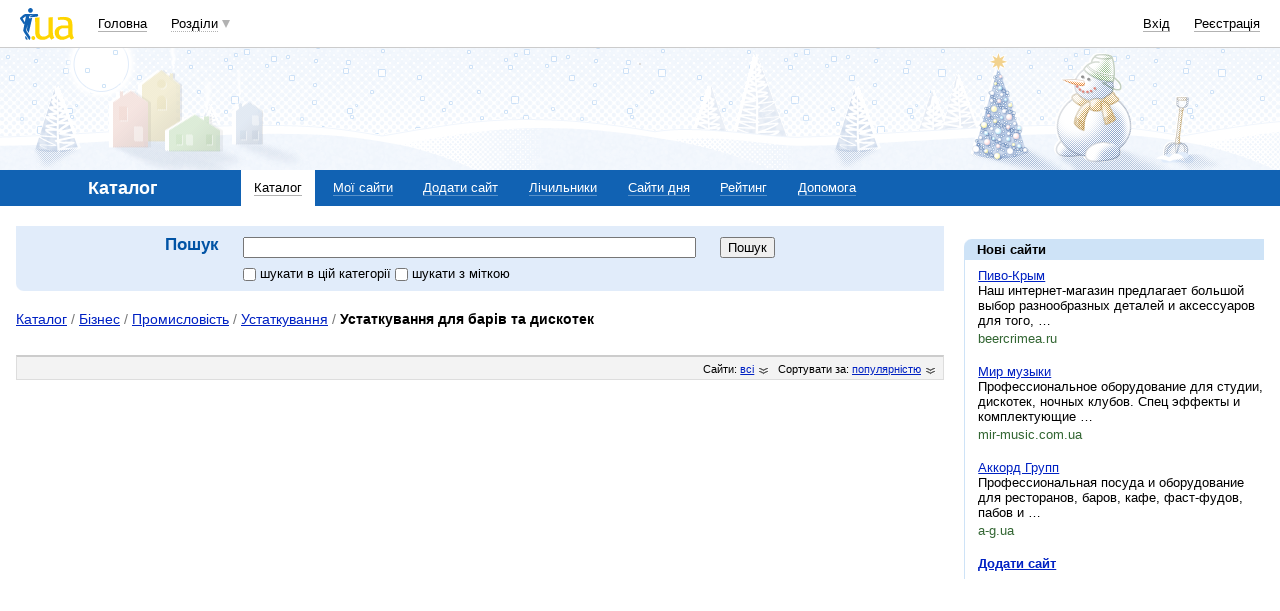

--- FILE ---
content_type: text/html; charset=utf-8
request_url: https://www.google.com/recaptcha/api2/aframe
body_size: 153
content:
<!DOCTYPE HTML><html><head><meta http-equiv="content-type" content="text/html; charset=UTF-8"></head><body><script nonce="kQh1KG3KpYjYs0Y5p_VQJw">/** Anti-fraud and anti-abuse applications only. See google.com/recaptcha */ try{var clients={'sodar':'https://pagead2.googlesyndication.com/pagead/sodar?'};window.addEventListener("message",function(a){try{if(a.source===window.parent){var b=JSON.parse(a.data);var c=clients[b['id']];if(c){var d=document.createElement('img');d.src=c+b['params']+'&rc='+(localStorage.getItem("rc::a")?sessionStorage.getItem("rc::b"):"");window.document.body.appendChild(d);sessionStorage.setItem("rc::e",parseInt(sessionStorage.getItem("rc::e")||0)+1);localStorage.setItem("rc::h",'1769427586410');}}}catch(b){}});window.parent.postMessage("_grecaptcha_ready", "*");}catch(b){}</script></body></html>

--- FILE ---
content_type: application/javascript; charset=utf-8
request_url: https://fundingchoicesmessages.google.com/f/AGSKWxVR-6O-Qn3GPaDm1G7ZzCKB4-VR89CIIoP0tOXp_9jfEcOhVUxHhfbJ-laxKQrSJA0fhdveyt9_DH4fQ_B-tHKzT8kQ5bY_BBigRozInMn6A9bWtI6XYWjOrnaFJHgBCHV_IdkyHw==?fccs=W251bGwsbnVsbCxudWxsLG51bGwsbnVsbCxudWxsLFsxNzY5NDI3NTg0LDc5MTAwMDAwMF0sbnVsbCxudWxsLG51bGwsW251bGwsWzddXSwiaHR0cHM6Ly9jYXRhbG9nLmkudWEvY2F0YWxvZy83ODAvIixudWxsLFtbOCwiazYxUEJqbWs2TzAiXSxbOSwiZW4tVVMiXSxbMTksIjIiXSxbMTcsIlswXSJdLFsyNCwiIl0sWzI5LCJmYWxzZSJdXV0
body_size: -219
content:
if (typeof __googlefc.fcKernelManager.run === 'function') {"use strict";this.default_ContributorServingResponseClientJs=this.default_ContributorServingResponseClientJs||{};(function(_){var window=this;
try{
var QH=function(a){this.A=_.t(a)};_.u(QH,_.J);var RH=_.ed(QH);var SH=function(a,b,c){this.B=a;this.params=b;this.j=c;this.l=_.F(this.params,4);this.o=new _.dh(this.B.document,_.O(this.params,3),new _.Qg(_.Qk(this.j)))};SH.prototype.run=function(){if(_.P(this.params,10)){var a=this.o;var b=_.eh(a);b=_.Od(b,4);_.ih(a,b)}a=_.Rk(this.j)?_.be(_.Rk(this.j)):new _.de;_.ee(a,9);_.F(a,4)!==1&&_.G(a,4,this.l===2||this.l===3?1:2);_.Fg(this.params,5)&&(b=_.O(this.params,5),_.hg(a,6,b));return a};var TH=function(){};TH.prototype.run=function(a,b){var c,d;return _.v(function(e){c=RH(b);d=(new SH(a,c,_.A(c,_.Pk,2))).run();return e.return({ia:_.L(d)})})};_.Tk(8,new TH);
}catch(e){_._DumpException(e)}
}).call(this,this.default_ContributorServingResponseClientJs);
// Google Inc.

//# sourceURL=/_/mss/boq-content-ads-contributor/_/js/k=boq-content-ads-contributor.ContributorServingResponseClientJs.en_US.k61PBjmk6O0.es5.O/d=1/exm=kernel_loader,loader_js_executable/ed=1/rs=AJlcJMztj-kAdg6DB63MlSG3pP52LjSptg/m=web_iab_tcf_v2_signal_executable
__googlefc.fcKernelManager.run('\x5b\x5b\x5b8,\x22\x5bnull,\x5b\x5bnull,null,null,\\\x22https:\/\/fundingchoicesmessages.google.com\/f\/AGSKWxVK0dXBZ1xkMGiegYkSKXdBgcZPSEVe3YvEJeGjHI7tttOw2O6QpwBPjLb31OveyKKTMejyv0WnXGY5bn4hRtZlT0V0TpWK5Qi5KnrSoCEU9c25P1pSmjInv1jvatiSRh5cdN-Sxg\\\\u003d\\\\u003d\\\x22\x5d,null,null,\x5bnull,null,null,\\\x22https:\/\/fundingchoicesmessages.google.com\/el\/AGSKWxWIVqx3TaLsouPNQ1MaVBo38Jy4O8IqAWbDqMeEBmJhP-KP4x8aXDlmMR-yeqhj4FA5DstNGXIl5dY2wecXzcBl6eIo05bxAQFTvOP8tSRHqLhkRXbsf0S9DxZ0DGOmRoKogUugwQ\\\\u003d\\\\u003d\\\x22\x5d,null,\x5bnull,\x5b7\x5d\x5d\x5d,\\\x22i.ua\\\x22,1,\\\x22en\\\x22,null,null,null,null,1\x5d\x22\x5d\x5d,\x5bnull,null,null,\x22https:\/\/fundingchoicesmessages.google.com\/f\/AGSKWxU0I235Lu25iGV7RL-xRG8O5EOnJje56gw3-MGA78tqVjjElLHFF4MpWzHnVtbNVD0F2Swlb6ntTIlWw9HlGysAQtD2uIWDp7jbdQ8K0ENrA_6LYgdIepnaq1HvNZv8PLcvt0Q-cA\\u003d\\u003d\x22\x5d\x5d');}

--- FILE ---
content_type: application/javascript; charset=utf-8
request_url: https://fundingchoicesmessages.google.com/f/AGSKWxUMM38orLoH5eId9Wpa0yoC0j1NAI8G_gGNieVh7vvc5-hUtTAXreGYbzJVhUV5wsEHP_zL-zQH61_g5XVjwipGKXIYm3pB3vHyjMNfGfh7Zb1Bk909RajSn8kDcOf0ZNOAkd22Ok3FDnmDzGIFrpb1-nT9vp56EqvRX7qIiLZRunHzr-tAk2X1FNYk/_&ad_classid=/adskyscraper._gads_footer./adcast01_/ads/google2.
body_size: -1289
content:
window['55016a02-026a-4c7c-bdf5-b0067dc34d1a'] = true;